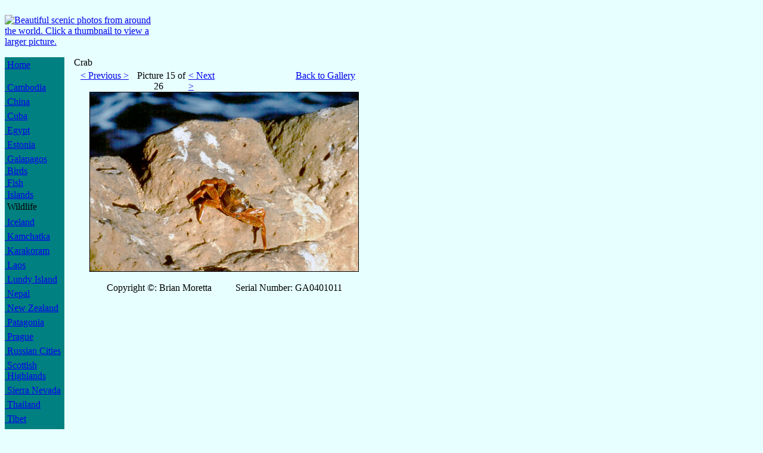

--- FILE ---
content_type: text/html; charset=utf-8
request_url: http://www.adventurephotographs.com/galapagos/wildlife/crabs/image.aspx?i=GA0401011&c=0
body_size: 19370
content:


<!DOCTYPE html PUBLIC "-//W3C//DTD XHTML 1.0 Transitional//EN" "http://www.w3.org/TR/xhtml1/DTD/xhtml1-transitional.dtd">




<html xmlns="http://www.w3.org/1999/xhtml">
<head id="Head1"><title>
	&nbsp;&nbsp;Crab
</title><meta name="title" content="&nbsp;&nbsp;Crab" /><meta name="description" content="Galapagos - Pictures of the bird life, tropical fish and wildlife of the Galapagos Islands in the Pacific Ocean" /><meta name="keywords" content="galapagos, birds, birdlife, blue footed boobie, frigate, swallow-tailed gull, lava gul, pelican, blue footed boobie, boobie, booby, fish, tropical fish, angelfish, angel fish, stone fish, stonefish, rays, eels, ray, eel, turtles, turtle, shark, hammerhead, hammerheads, hammerhead shark, whale shark, islands, island, galapagos islands, wildlife, crab, crabs, iguana, iguanas, sea, sea lion, sealion, sealions, tortoise,  picture, pictures, photo, photos, photograph, photographs, trekking, trek, mountain" /><meta name="author" content="Steve Jones, AdventurePhotographs" /><meta name="robots" content="index,follow" /><meta name="revisit-after" content="30 Days" /><meta http-equiv="Content-Type" content="text/html; charset=iso-8859-1" /><link rel="shortcut icon" href="http://adventurephotographs.com/favicon.ico" type="image/x-icon" /><link rel="icon" href="http://adventurephotographs.com/favicon.ico" type="image/x-icon" /><link href="../../../css/default.css" rel="stylesheet" />	
	<script type="text/javascript" src="/scripts/escape_from_frame.js"></script>
</head>

<body style=" background: #E7FFFF url(/images/map_of_galapagos.gif);background-repeat:no-repeat;">

  <form name="form1" method="post" action="image.aspx?i=GA0401011&amp;c=0" id="form1">
<div>
<input type="hidden" name="__VIEWSTATE" id="__VIEWSTATE" value="/[base64]/[base64]/[base64]" />
</div>

<div>

	<input type="hidden" name="__VIEWSTATEGENERATOR" id="__VIEWSTATEGENERATOR" value="6603E1BC" />
</div>

    <div>

      <table border="0" width="760" cellspacing="0" cellpadding="0">
	      <tr>
		      <td colspan="2">
            

<!DOCTYPE html PUBLIC "-//W3C//DTD XHTML 1.0 Transitional//EN" "http://www.w3.org/TR/xhtml1/DTD/xhtml1-transitional.dtd">

<table width="760" cellpadding="0" border="0" cellspacing="0">
  <tr>
    <td valign="top" width="760" height="6"></td>
  </tr>
</table>

<table width="760" cellpadding="0" border="0" cellspacing="0" class="headingtable">
  <tr>
    <td width="260" rowspan="3">
      <a href="/index.aspx">
        <img src="/images/logo.gif" width="300" height="60" border="0" alt="Beautiful scenic photos from around the world. Click a thumbnail to view a larger picture." />
      </a>
		</td>
		<td width="500" align="right" valign="top" height="10">&nbsp;</td>
  </tr>
  <tr>
		<td width="500" align="right" valign="top" height="40">
      
      
      
      &nbsp;&nbsp;
      <br />
      
		</td>
  </tr>
  <tr>
		<td width="500" align="right" valign="top" height="10">&nbsp;</td>
  </tr>
</table>

<table width="760" cellpadding="0" border="0" cellspacing="0">
  <tr>
    <td valign="top" width="760" height="6"></td>
  </tr>
</table>


		      </td>
	      </tr>
	      <tr>
		      <td width="95" valign="top">
            

<table border="0" cellpadding="0" cellspacing="0" width="100">
  <tr>
		<td class="logobluetable" width="100" valign="top" align="left">

		  <table border="0" cellpadding="0" cellspacing="0" width="100" bgcolor="#008080">
				<tr>
					<td class="logobluetable" height="4" width="100"></td>
				</tr>
				<tr>
				  <td class="logobluetable">
						<a class="menubold" href="/index.aspx">&nbsp;Home</a>
					</td>
				</tr>
				<tr>
					<td class="logobluetable" height="20" width="130"></td>
				</tr>
          <tr><td class=logobluetable><a class=menubold href="/cambodia/index.aspx"> Cambodia</a></td></tr><tr><td class=logobluetable height=6 width=130></td></tr><tr><td class=logobluetable><a class=menubold href="/china/index.aspx"> China</a></td></tr><tr><td class=logobluetable height=6 width=130></td></tr><tr><td class=logobluetable><a class=menubold href="/cuba/index.aspx"> Cuba</a></td></tr><tr><td class=logobluetable height=6 width=130></td></tr><tr><td class=logobluetable><a class=menubold href="/egypt/index.aspx"> Egypt</a></td></tr><tr><td class=logobluetable height=6 width=130></td></tr><tr><td class=logobluetable><a class=menubold href="/estonia/index.aspx"> Estonia</a></td></tr><tr><td class=logobluetable height=6 width=130></td></tr><tr><td class=logobluetable><a class=menuactbold href="/galapagos/index.aspx"> Galapagos</a></td></tr><tr><td width=130 valign=top align=center class=ltbluetable><table border=0 cellpadding=0 cellspacing=0 width=100><tr><td class=ltbluetable height=2 width=130></td></tr><tr><td align=left class=ltbluetable><a class=menulinkbold href=/galapagos/birds/blue_footed_boobies/index.aspx> Birds</a></td></tr><tr><td class=ltbluetable height=2 width=100></td></tr><tr><td align=left class=ltbluetable><a class=menulinkbold href=/galapagos/fish/angelfish/index.aspx> Fish</a></td></tr><tr><td class=ltbluetable height=2 width=100></td></tr><tr><td align=left class=ltbluetable><a class=menulinkbold href=/galapagos/islands/index.aspx> Islands</a></td></tr><tr><td class=ltbluetable height=2 width=100></td></tr><tr><td align=left class=ltbluetable><a class=menunolinkbold> Wildlife</a></td></tr><tr><td class=ltbluetable height=2 width=100></td></tr></table></td><tr><td class=logobluetable height=6 width=130></td></tr><tr><td class=logobluetable><a class=menubold href="/iceland/index.aspx"> Iceland</a></td></tr><tr><td class=logobluetable height=6 width=130></td></tr><tr><td class=logobluetable><a class=menubold href="/kamchatka/index.aspx"> Kamchatka</a></td></tr><tr><td class=logobluetable height=6 width=130></td></tr><tr><td class=logobluetable><a class=menubold href="/karakoram/index.aspx"> Karakoram</a></td></tr><tr><td class=logobluetable height=6 width=130></td></tr><tr><td class=logobluetable><a class=menubold href="/laos/index.aspx"> Laos</a></td></tr><tr><td class=logobluetable height=6 width=130></td></tr><tr><td class=logobluetable><a class=menubold href="/lundy/index.aspx"> Lundy Island</a></td></tr><tr><td class=logobluetable height=6 width=130></td></tr><tr><td class=logobluetable><a class=menubold href="/nepal/index.aspx"> Nepal</a></td></tr><tr><td class=logobluetable height=6 width=130></td></tr><tr><td class=logobluetable><a class=menubold href="/new_zealand/index.aspx"> New Zealand</a></td></tr><tr><td class=logobluetable height=6 width=130></td></tr><tr><td class=logobluetable><a class=menubold href="/patagonia/index.aspx"> Patagonia</a></td></tr><tr><td class=logobluetable height=6 width=130></td></tr><tr><td class=logobluetable><a class=menubold href="/prague/index.aspx"> Prague</a></td></tr><tr><td class=logobluetable height=6 width=130></td></tr><tr><td class=logobluetable><a class=menubold href="/russian_cities/index.aspx"> Russian Cities</a></td></tr><tr><td class=logobluetable height=6 width=130></td></tr><tr><td class=logobluetable><a class=menubold href="/scotland/index.aspx"> Scottish<br> Highlands</a></td></tr><tr><td class=logobluetable height=6 width=130></td></tr><tr><td class=logobluetable><a class=menubold href="/sierra_nevada/index.aspx"> Sierra Nevada</a></td></tr><tr><td class=logobluetable height=6 width=130></td></tr><tr><td class=logobluetable><a class=menubold href="/thailand/index.aspx"> Thailand</a></td></tr><tr><td class=logobluetable height=6 width=130></td></tr><tr><td class=logobluetable><a class=menubold href="/tibet/index.aspx"> Tibet</a></td></tr><tr><td class=logobluetable height=6 width=130></td></tr><tr><td class=logobluetable><a class=menubold href="/vietnam/index.aspx"> Vietnam</a></td></tr><tr><td class=logobluetable height=6 width=130></td></tr>
				<tr>
					<td class="logobluetable" height="20" width="130"></td>
				</tr>
				<tr>
					<td class="logobluetable" height="6" width="130"></td>
				</tr>
				<tr>
				  <td class="logobluetable">
						<a class="menubold" href="/email.aspx">&nbsp;Email /<br />&nbsp;Feedback</a>
					</td>
				</tr>
				<tr>
					<td class="logobluetable" height="45" width="130">&nbsp;</td>
				</tr>
		  </table>

		</td>
    <td width="20">&nbsp;&nbsp;</td>
  </tr>
</table>

		      </td>
		      <td width="650" valign="top">
			      <table width="650" cellpadding="0" border="0" cellspacing="0">
				      <tr>
					      <td valign="top">

                  <table width="650" cellpadding="0" border="0" cellspacing="0">
							      </tr>
								      <td width="650" class="headingtable" valign="top" align="left">
                        <a class="heading">&nbsp;&nbsp;Crab</a>
								      </td>
							      </tr>
							      <tr>
								      <td height="4" width="620"></td>
							      </tr>
						      </table>

                  

<table width="650" border="0" cellpadding="0" cellspacing="0">
  <tr>
    <td valign="top" width="10" height="20">&nbsp;</td>
    <td valign="top" align="right" width="90" height="20">
      <a class=smalltextlinkbold href="/galapagos/wildlife/crabs/image.aspx?i=GA0401010">< Previous ></a>
    </td>
    <td valign="top" align="center" width="100" height="20">
      <a class=smalltextbold>&nbsp;&nbsp;Picture 15 of 26</a>
    </td>
    <td valign="top" width="50" height="20">
      <a class=smalltextlinkbold href="/galapagos/wildlife/crabs/image.aspx?i=GA0401012">< Next ></a>
    </td>
    <td valign="top" align="right" width="230" height="20">
      <a class=smalltextlinkbold href="/galapagos/wildlife/crabs/index.aspx">Back to Gallery</a>
    </td>
    <td valign="top" width="170" height="20">&nbsp;</td>
  </tr>
</table>


                  <table id="GetPicture_tblPicture" cellspacing="0" cellpadding="0" border="0" style="border-width:0px;height:300px;width:620px;border-collapse:collapse;">
	<tr id="GetPicture_rowPicture">
		<td id="GetPicture_cellPicture" align="center" valign="top" rowspan="2" style="width:520px;"><img id="GetPicture_imgPicture" src="/$pictures/galapagos/wildlife/crabs/GA0401011.jpg" alt="Crab" style="border-width:1px;border-style:solid;height:300px;width:450px;" />
      <br /><br />
      <center><a class=smalltext>Copyright&nbsp;&copy;: Brian Moretta&nbsp;&nbsp;&nbsp;&nbsp;&nbsp;&nbsp;&nbsp;&nbsp;&nbsp;&nbsp;Serial Number: GA0401011</a></center></td><td id="GetPicture_cellSendEcard" align="center" valign="top" style="height:100px;width:100px;">
      <br />
      </td>
	</tr><tr id="GetPicture_rowPictureText">
		<td id="GetPicture_cellPictureText" align="left" valign="top" style="width:100px;"><span id="GetPicture_lblPictureText" class="verysmalltext"></span></td>
	</tr>
</table>


					      </td>
				      </tr>
			      </table>
		      </td>
		      <!-- Body Ends Here -->
	      </tr>
	      <tr>
		      <td colspan="2">
            

<table border="0" width="760" cellspacing="0" cellpadding="0">
	<tr>
		<td>
			<hr /><br/>
			<center><a class="smalltextlinkbold" href="/extras.aspx?proc=copyright">Copyright</a> | 
			<a class="smalltextlinkbold" href="/extras.aspx?proc=privacy">Privacy</a> |
			<a class="smalltextlinkbold" href="/extras.aspx?proc=contact">Contact</a></center>
			<center><a class="smalltextbold">Copyright &copy; Adventure Photographs 2000 - 2025</a></center>
		</td>
	</tr>
</table>
		      </td>
	      </tr>
      </table>

    </div>

  </form>

</body>

</html>

